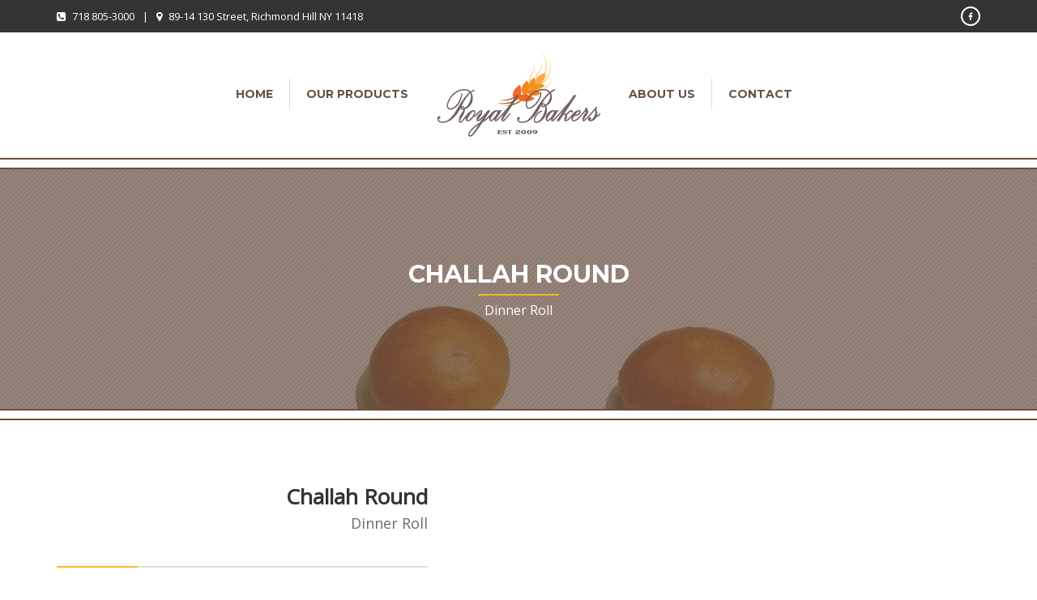

--- FILE ---
content_type: text/html; charset=UTF-8
request_url: https://www.royalbakers.com/portfolio-item/challah-round/
body_size: 8896
content:
<!DOCTYPE html>
<!--[if IE 7 ]><html lang="en-US" class="isie ie7 oldie no-js"><![endif]-->
<!--[if IE 8 ]><html lang="en-US" class="isie ie8 oldie no-js"><![endif]-->
<!--[if IE 9 ]><html lang="en-US" class="isie ie9 no-js"><![endif]-->
<!--[if (gt IE 9)|!(IE)]><!--><html lang="en-US" class="no-js"> <!--<![endif]-->
<head>
	<title>Royal Bakers |   Challah Round</title>
	
	<!-- meta -->
	<meta charset="UTF-8">
	<meta name="viewport" content="width=device-width, initial-scale=1">

	<link rel="alternate" type="application/rss+xml" title="RSS 2.0" href="https://www.royalbakers.com/feed/" />
	<link rel="pingback" href="https://www.royalbakers.com/xmlrpc.php">

	                        <script>
                            /* You can add more configuration options to webfontloader by previously defining the WebFontConfig with your options */
                            if ( typeof WebFontConfig === "undefined" ) {
                                WebFontConfig = new Object();
                            }
                            WebFontConfig['google'] = {families: ['Open+Sans:400', 'Montserrat:700,400&amp;subset=latin']};

                            (function() {
                                var wf = document.createElement( 'script' );
                                wf.src = 'https://ajax.googleapis.com/ajax/libs/webfont/1.5.3/webfont.js';
                                wf.type = 'text/javascript';
                                wf.async = 'true';
                                var s = document.getElementsByTagName( 'script' )[0];
                                s.parentNode.insertBefore( wf, s );
                            })();
                        </script>
                        <meta name='robots' content='max-image-preview:large' />
<link rel="alternate" type="application/rss+xml" title="Royal Bakers &raquo; Feed" href="https://www.royalbakers.com/feed/" />
<link rel="alternate" type="application/rss+xml" title="Royal Bakers &raquo; Comments Feed" href="https://www.royalbakers.com/comments/feed/" />
<script type="text/javascript">
window._wpemojiSettings = {"baseUrl":"https:\/\/s.w.org\/images\/core\/emoji\/14.0.0\/72x72\/","ext":".png","svgUrl":"https:\/\/s.w.org\/images\/core\/emoji\/14.0.0\/svg\/","svgExt":".svg","source":{"concatemoji":"https:\/\/www.royalbakers.com\/wp-includes\/js\/wp-emoji-release.min.js?ver=6.2"}};
/*! This file is auto-generated */
!function(e,a,t){var n,r,o,i=a.createElement("canvas"),p=i.getContext&&i.getContext("2d");function s(e,t){p.clearRect(0,0,i.width,i.height),p.fillText(e,0,0);e=i.toDataURL();return p.clearRect(0,0,i.width,i.height),p.fillText(t,0,0),e===i.toDataURL()}function c(e){var t=a.createElement("script");t.src=e,t.defer=t.type="text/javascript",a.getElementsByTagName("head")[0].appendChild(t)}for(o=Array("flag","emoji"),t.supports={everything:!0,everythingExceptFlag:!0},r=0;r<o.length;r++)t.supports[o[r]]=function(e){if(p&&p.fillText)switch(p.textBaseline="top",p.font="600 32px Arial",e){case"flag":return s("\ud83c\udff3\ufe0f\u200d\u26a7\ufe0f","\ud83c\udff3\ufe0f\u200b\u26a7\ufe0f")?!1:!s("\ud83c\uddfa\ud83c\uddf3","\ud83c\uddfa\u200b\ud83c\uddf3")&&!s("\ud83c\udff4\udb40\udc67\udb40\udc62\udb40\udc65\udb40\udc6e\udb40\udc67\udb40\udc7f","\ud83c\udff4\u200b\udb40\udc67\u200b\udb40\udc62\u200b\udb40\udc65\u200b\udb40\udc6e\u200b\udb40\udc67\u200b\udb40\udc7f");case"emoji":return!s("\ud83e\udef1\ud83c\udffb\u200d\ud83e\udef2\ud83c\udfff","\ud83e\udef1\ud83c\udffb\u200b\ud83e\udef2\ud83c\udfff")}return!1}(o[r]),t.supports.everything=t.supports.everything&&t.supports[o[r]],"flag"!==o[r]&&(t.supports.everythingExceptFlag=t.supports.everythingExceptFlag&&t.supports[o[r]]);t.supports.everythingExceptFlag=t.supports.everythingExceptFlag&&!t.supports.flag,t.DOMReady=!1,t.readyCallback=function(){t.DOMReady=!0},t.supports.everything||(n=function(){t.readyCallback()},a.addEventListener?(a.addEventListener("DOMContentLoaded",n,!1),e.addEventListener("load",n,!1)):(e.attachEvent("onload",n),a.attachEvent("onreadystatechange",function(){"complete"===a.readyState&&t.readyCallback()})),(e=t.source||{}).concatemoji?c(e.concatemoji):e.wpemoji&&e.twemoji&&(c(e.twemoji),c(e.wpemoji)))}(window,document,window._wpemojiSettings);
</script>
<style type="text/css">
img.wp-smiley,
img.emoji {
	display: inline !important;
	border: none !important;
	box-shadow: none !important;
	height: 1em !important;
	width: 1em !important;
	margin: 0 0.07em !important;
	vertical-align: -0.1em !important;
	background: none !important;
	padding: 0 !important;
}
</style>
	<link rel='stylesheet' id='wp-block-library-css' href='https://www.royalbakers.com/wp-includes/css/dist/block-library/style.min.css?ver=6.2' type='text/css' media='all' />
<link rel='stylesheet' id='classic-theme-styles-css' href='https://www.royalbakers.com/wp-includes/css/classic-themes.min.css?ver=6.2' type='text/css' media='all' />
<style id='global-styles-inline-css' type='text/css'>
body{--wp--preset--color--black: #000000;--wp--preset--color--cyan-bluish-gray: #abb8c3;--wp--preset--color--white: #ffffff;--wp--preset--color--pale-pink: #f78da7;--wp--preset--color--vivid-red: #cf2e2e;--wp--preset--color--luminous-vivid-orange: #ff6900;--wp--preset--color--luminous-vivid-amber: #fcb900;--wp--preset--color--light-green-cyan: #7bdcb5;--wp--preset--color--vivid-green-cyan: #00d084;--wp--preset--color--pale-cyan-blue: #8ed1fc;--wp--preset--color--vivid-cyan-blue: #0693e3;--wp--preset--color--vivid-purple: #9b51e0;--wp--preset--gradient--vivid-cyan-blue-to-vivid-purple: linear-gradient(135deg,rgba(6,147,227,1) 0%,rgb(155,81,224) 100%);--wp--preset--gradient--light-green-cyan-to-vivid-green-cyan: linear-gradient(135deg,rgb(122,220,180) 0%,rgb(0,208,130) 100%);--wp--preset--gradient--luminous-vivid-amber-to-luminous-vivid-orange: linear-gradient(135deg,rgba(252,185,0,1) 0%,rgba(255,105,0,1) 100%);--wp--preset--gradient--luminous-vivid-orange-to-vivid-red: linear-gradient(135deg,rgba(255,105,0,1) 0%,rgb(207,46,46) 100%);--wp--preset--gradient--very-light-gray-to-cyan-bluish-gray: linear-gradient(135deg,rgb(238,238,238) 0%,rgb(169,184,195) 100%);--wp--preset--gradient--cool-to-warm-spectrum: linear-gradient(135deg,rgb(74,234,220) 0%,rgb(151,120,209) 20%,rgb(207,42,186) 40%,rgb(238,44,130) 60%,rgb(251,105,98) 80%,rgb(254,248,76) 100%);--wp--preset--gradient--blush-light-purple: linear-gradient(135deg,rgb(255,206,236) 0%,rgb(152,150,240) 100%);--wp--preset--gradient--blush-bordeaux: linear-gradient(135deg,rgb(254,205,165) 0%,rgb(254,45,45) 50%,rgb(107,0,62) 100%);--wp--preset--gradient--luminous-dusk: linear-gradient(135deg,rgb(255,203,112) 0%,rgb(199,81,192) 50%,rgb(65,88,208) 100%);--wp--preset--gradient--pale-ocean: linear-gradient(135deg,rgb(255,245,203) 0%,rgb(182,227,212) 50%,rgb(51,167,181) 100%);--wp--preset--gradient--electric-grass: linear-gradient(135deg,rgb(202,248,128) 0%,rgb(113,206,126) 100%);--wp--preset--gradient--midnight: linear-gradient(135deg,rgb(2,3,129) 0%,rgb(40,116,252) 100%);--wp--preset--duotone--dark-grayscale: url('#wp-duotone-dark-grayscale');--wp--preset--duotone--grayscale: url('#wp-duotone-grayscale');--wp--preset--duotone--purple-yellow: url('#wp-duotone-purple-yellow');--wp--preset--duotone--blue-red: url('#wp-duotone-blue-red');--wp--preset--duotone--midnight: url('#wp-duotone-midnight');--wp--preset--duotone--magenta-yellow: url('#wp-duotone-magenta-yellow');--wp--preset--duotone--purple-green: url('#wp-duotone-purple-green');--wp--preset--duotone--blue-orange: url('#wp-duotone-blue-orange');--wp--preset--font-size--small: 13px;--wp--preset--font-size--medium: 20px;--wp--preset--font-size--large: 36px;--wp--preset--font-size--x-large: 42px;--wp--preset--spacing--20: 0.44rem;--wp--preset--spacing--30: 0.67rem;--wp--preset--spacing--40: 1rem;--wp--preset--spacing--50: 1.5rem;--wp--preset--spacing--60: 2.25rem;--wp--preset--spacing--70: 3.38rem;--wp--preset--spacing--80: 5.06rem;--wp--preset--shadow--natural: 6px 6px 9px rgba(0, 0, 0, 0.2);--wp--preset--shadow--deep: 12px 12px 50px rgba(0, 0, 0, 0.4);--wp--preset--shadow--sharp: 6px 6px 0px rgba(0, 0, 0, 0.2);--wp--preset--shadow--outlined: 6px 6px 0px -3px rgba(255, 255, 255, 1), 6px 6px rgba(0, 0, 0, 1);--wp--preset--shadow--crisp: 6px 6px 0px rgba(0, 0, 0, 1);}:where(.is-layout-flex){gap: 0.5em;}body .is-layout-flow > .alignleft{float: left;margin-inline-start: 0;margin-inline-end: 2em;}body .is-layout-flow > .alignright{float: right;margin-inline-start: 2em;margin-inline-end: 0;}body .is-layout-flow > .aligncenter{margin-left: auto !important;margin-right: auto !important;}body .is-layout-constrained > .alignleft{float: left;margin-inline-start: 0;margin-inline-end: 2em;}body .is-layout-constrained > .alignright{float: right;margin-inline-start: 2em;margin-inline-end: 0;}body .is-layout-constrained > .aligncenter{margin-left: auto !important;margin-right: auto !important;}body .is-layout-constrained > :where(:not(.alignleft):not(.alignright):not(.alignfull)){max-width: var(--wp--style--global--content-size);margin-left: auto !important;margin-right: auto !important;}body .is-layout-constrained > .alignwide{max-width: var(--wp--style--global--wide-size);}body .is-layout-flex{display: flex;}body .is-layout-flex{flex-wrap: wrap;align-items: center;}body .is-layout-flex > *{margin: 0;}:where(.wp-block-columns.is-layout-flex){gap: 2em;}.has-black-color{color: var(--wp--preset--color--black) !important;}.has-cyan-bluish-gray-color{color: var(--wp--preset--color--cyan-bluish-gray) !important;}.has-white-color{color: var(--wp--preset--color--white) !important;}.has-pale-pink-color{color: var(--wp--preset--color--pale-pink) !important;}.has-vivid-red-color{color: var(--wp--preset--color--vivid-red) !important;}.has-luminous-vivid-orange-color{color: var(--wp--preset--color--luminous-vivid-orange) !important;}.has-luminous-vivid-amber-color{color: var(--wp--preset--color--luminous-vivid-amber) !important;}.has-light-green-cyan-color{color: var(--wp--preset--color--light-green-cyan) !important;}.has-vivid-green-cyan-color{color: var(--wp--preset--color--vivid-green-cyan) !important;}.has-pale-cyan-blue-color{color: var(--wp--preset--color--pale-cyan-blue) !important;}.has-vivid-cyan-blue-color{color: var(--wp--preset--color--vivid-cyan-blue) !important;}.has-vivid-purple-color{color: var(--wp--preset--color--vivid-purple) !important;}.has-black-background-color{background-color: var(--wp--preset--color--black) !important;}.has-cyan-bluish-gray-background-color{background-color: var(--wp--preset--color--cyan-bluish-gray) !important;}.has-white-background-color{background-color: var(--wp--preset--color--white) !important;}.has-pale-pink-background-color{background-color: var(--wp--preset--color--pale-pink) !important;}.has-vivid-red-background-color{background-color: var(--wp--preset--color--vivid-red) !important;}.has-luminous-vivid-orange-background-color{background-color: var(--wp--preset--color--luminous-vivid-orange) !important;}.has-luminous-vivid-amber-background-color{background-color: var(--wp--preset--color--luminous-vivid-amber) !important;}.has-light-green-cyan-background-color{background-color: var(--wp--preset--color--light-green-cyan) !important;}.has-vivid-green-cyan-background-color{background-color: var(--wp--preset--color--vivid-green-cyan) !important;}.has-pale-cyan-blue-background-color{background-color: var(--wp--preset--color--pale-cyan-blue) !important;}.has-vivid-cyan-blue-background-color{background-color: var(--wp--preset--color--vivid-cyan-blue) !important;}.has-vivid-purple-background-color{background-color: var(--wp--preset--color--vivid-purple) !important;}.has-black-border-color{border-color: var(--wp--preset--color--black) !important;}.has-cyan-bluish-gray-border-color{border-color: var(--wp--preset--color--cyan-bluish-gray) !important;}.has-white-border-color{border-color: var(--wp--preset--color--white) !important;}.has-pale-pink-border-color{border-color: var(--wp--preset--color--pale-pink) !important;}.has-vivid-red-border-color{border-color: var(--wp--preset--color--vivid-red) !important;}.has-luminous-vivid-orange-border-color{border-color: var(--wp--preset--color--luminous-vivid-orange) !important;}.has-luminous-vivid-amber-border-color{border-color: var(--wp--preset--color--luminous-vivid-amber) !important;}.has-light-green-cyan-border-color{border-color: var(--wp--preset--color--light-green-cyan) !important;}.has-vivid-green-cyan-border-color{border-color: var(--wp--preset--color--vivid-green-cyan) !important;}.has-pale-cyan-blue-border-color{border-color: var(--wp--preset--color--pale-cyan-blue) !important;}.has-vivid-cyan-blue-border-color{border-color: var(--wp--preset--color--vivid-cyan-blue) !important;}.has-vivid-purple-border-color{border-color: var(--wp--preset--color--vivid-purple) !important;}.has-vivid-cyan-blue-to-vivid-purple-gradient-background{background: var(--wp--preset--gradient--vivid-cyan-blue-to-vivid-purple) !important;}.has-light-green-cyan-to-vivid-green-cyan-gradient-background{background: var(--wp--preset--gradient--light-green-cyan-to-vivid-green-cyan) !important;}.has-luminous-vivid-amber-to-luminous-vivid-orange-gradient-background{background: var(--wp--preset--gradient--luminous-vivid-amber-to-luminous-vivid-orange) !important;}.has-luminous-vivid-orange-to-vivid-red-gradient-background{background: var(--wp--preset--gradient--luminous-vivid-orange-to-vivid-red) !important;}.has-very-light-gray-to-cyan-bluish-gray-gradient-background{background: var(--wp--preset--gradient--very-light-gray-to-cyan-bluish-gray) !important;}.has-cool-to-warm-spectrum-gradient-background{background: var(--wp--preset--gradient--cool-to-warm-spectrum) !important;}.has-blush-light-purple-gradient-background{background: var(--wp--preset--gradient--blush-light-purple) !important;}.has-blush-bordeaux-gradient-background{background: var(--wp--preset--gradient--blush-bordeaux) !important;}.has-luminous-dusk-gradient-background{background: var(--wp--preset--gradient--luminous-dusk) !important;}.has-pale-ocean-gradient-background{background: var(--wp--preset--gradient--pale-ocean) !important;}.has-electric-grass-gradient-background{background: var(--wp--preset--gradient--electric-grass) !important;}.has-midnight-gradient-background{background: var(--wp--preset--gradient--midnight) !important;}.has-small-font-size{font-size: var(--wp--preset--font-size--small) !important;}.has-medium-font-size{font-size: var(--wp--preset--font-size--medium) !important;}.has-large-font-size{font-size: var(--wp--preset--font-size--large) !important;}.has-x-large-font-size{font-size: var(--wp--preset--font-size--x-large) !important;}
.wp-block-navigation a:where(:not(.wp-element-button)){color: inherit;}
:where(.wp-block-columns.is-layout-flex){gap: 2em;}
.wp-block-pullquote{font-size: 1.5em;line-height: 1.6;}
</style>
<link rel='stylesheet' id='bootstrap-datepicker-css' href='https://www.royalbakers.com/wp-content/plugins/bakery-cpt/assets/scripts/bootstrap-datepicker/css/datepicker3.css' type='text/css' media='all' />
<link rel='stylesheet' id='font-awesome-fa-css' href='https://www.royalbakers.com/wp-content/themes/bakery/bakery/assets/font-awesome/css/font-awesome.min.css' type='text/css' media='all' />
<link rel='stylesheet' id='bootstrap-css' href='https://www.royalbakers.com/wp-content/themes/bakery/bakery/assets/bootstrap/css/bootstrap.min.css' type='text/css' media='all' />
<link rel='stylesheet' id='owl-carousel-css' href='https://www.royalbakers.com/wp-content/themes/bakery/bakery/assets/owl-carousel/owl.carousel.css' type='text/css' media='all' />
<link rel='stylesheet' id='magnific-popup-css' href='https://www.royalbakers.com/wp-content/themes/bakery/bakery/assets/magnific-popup/magnific-popup.css' type='text/css' media='all' />
<link rel='stylesheet' id='bakery-main-css' href='https://www.royalbakers.com/wp-content/themes/bakery/bakery/style.css' type='text/css' media='all' />
<script type='text/javascript' src='https://www.royalbakers.com/wp-includes/js/jquery/jquery.min.js?ver=3.6.3' id='jquery-core-js'></script>
<script type='text/javascript' src='https://www.royalbakers.com/wp-includes/js/jquery/jquery-migrate.min.js?ver=3.4.0' id='jquery-migrate-js'></script>
<script type='text/javascript' src='https://www.royalbakers.com/wp-content/themes/bakery/bakery/assets/scripts/modernizr.js' id='modernizr-js'></script>
<link rel="https://api.w.org/" href="https://www.royalbakers.com/wp-json/" /><link rel="EditURI" type="application/rsd+xml" title="RSD" href="https://www.royalbakers.com/xmlrpc.php?rsd" />
<link rel="wlwmanifest" type="application/wlwmanifest+xml" href="https://www.royalbakers.com/wp-includes/wlwmanifest.xml" />
<meta name="generator" content="WordPress 6.2" />
<link rel="canonical" href="https://www.royalbakers.com/portfolio-item/challah-round/" />
<link rel='shortlink' href='https://www.royalbakers.com/?p=868' />
<link rel="alternate" type="application/json+oembed" href="https://www.royalbakers.com/wp-json/oembed/1.0/embed?url=https%3A%2F%2Fwww.royalbakers.com%2Fportfolio-item%2Fchallah-round%2F" />
<link rel="alternate" type="text/xml+oembed" href="https://www.royalbakers.com/wp-json/oembed/1.0/embed?url=https%3A%2F%2Fwww.royalbakers.com%2Fportfolio-item%2Fchallah-round%2F&#038;format=xml" />
		<link rel="icon" href="https://www.royalbakers.com/wp-content/themes/bakery/bakery/assets/images/milingona/favicon.png" type="image/png">
		
		<link rel="apple-touch-icon" href="https://www.royalbakers.com/wp-content/themes/bakery/bakery/assets/images/milingona/apple-touch-icon.png">
		<link rel="apple-touch-icon" sizes="72x72" href="https://www.royalbakers.com/wp-content/themes/bakery/bakery/assets/images/milingona/apple-touch-icon-72x72.png">
		<link rel="apple-touch-icon" sizes="114x114" href="https://www.royalbakers.com/wp-content/themes/bakery/bakery/assets/images/milingona/apple-touch-icon-114x114.png">

					
							<meta property="og:url" content="https://www.royalbakers.com/portfolio-item/challah-round/"/>
				<meta property="og:title" content="Challah Round" />
				<meta property="og:description" content="" />
				<meta property="og:type" content="article" />
				<meta property="og:image" content="https://www.royalbakers.com/wp-content/uploads/2015/08/Dinner-Roll-Round-150x150.jpg" />
							
		<meta name="generator" content="Powered by Milingona" />
		<style type="text/css" id="vu_dynamic-css">a:hover{color:#fdb822}h1,h2,h3,h4,h5,h6{color:#684f40}blockquote{border-left-color:#684f40}.article-short:hover .article-short-icon-container{border-color:#fdb822;color:#fdb822}.article-short:hover .article-short-icon-container .article-short-icon svg{fill:#fdb822}.article-short .article-short-icon-container{color:#684f40;border-color:#684f40}.article-short .article-short-icon-container .article-short-icon svg{fill:#684f40}.article-short .article-short-content h3:after{background-color:#fdb822}.content-box{border-color:#684f40}.button{background-color:#fdb822}.button:hover{background-color:#684f40}.button-void{color:#684f40;border-color:#684f40}.button-void:hover{background-color:#684f40}.heading-huge{color:#684f40}.heading-small{color:#684f40}.highlight{color:#fdb822}.horizontal-delimiter{background-color:#fdb822}.icon-big-container{color:#684f40;border-color:#684f40}.icon-big-container img,.icon-big-container svg{fill:#684f40}.icon-big-container:hover{border-color:#fdb822}.icon-big-container:hover svg{fill:#fdb822}.item-check:after{color:#fdb822}.list-arrows li:hover:after,.list-arrows li.active:after,.list-arrows li:hover .list-arrows-content,.list-arrows li.active .list-arrows-content{color:#fdb822}.list-arrows li:hover .list-arrows-value,.list-arrows li.active .list-arrows-value{background-color:#fdb822}.list-values li:hover{color:#fdb822}.page-header{color:#684f40}.full-header{background-color:rgba(104,79,64,0.7)}.full-header h1:after{background-color:#fdb822}.full-header-container{border-top-color:#684f40;border-bottom-color:#684f40}.article-header-3 h1:after{background-color:#fdb822}.article-header-5:after{background-color:#fdb822}.blog-post{border-color:#684f40}.post .post-image{border-color:#684f40}.post .post-info a:hover{color:#fdb822}.post .post-info:after{background-color:#fdb822}.post:hover .post-image{border-color:#fdb822}.post-preview .post-preview-detail a:hover{color:#fdb822}.blog-post-comments:after{background-color:#fdb822}.blog-post-comments .blog-post-comment-heading{color:#684f40}.blog-post-comments .blog-post-comment-heading a:hover{color:#fdb822}.blog-post-comments .submit-comment{background-color:#684f40}#respond .comment-reply-title{color:#684f40}#respond .comment-reply-title #cancel-comment-reply-link{color:#fdb822;border-left-color:#684f40}.blog-post .blog-post-footer:after{background-color:#fdb822}.blog-post .blog-post-footer .socials{color:#684f40}.blog-post .blog-post-header:after{background-color:#fdb822}.blog-post .blog-post-header a:hover{color:#fdb822}.blog-post .blog-post-image .blog-post-image-cover:after,.blog-post .blog-post-image .blog-post-image-cover:before{background-color:#684f40}.blog-post .blog-post-tags{color:#684f40}.blog-post-small .blog-post-small-img:hover .blog-post-small-info-content{color:#684f40}.blog-post-small .blog-post-small-img .blog-post-small-img-cover:after,.blog-post-small .blog-post-small-img .blog-post-small-img-cover:before{background-color:#684f40}.blog-post-small .blog-post-small-info .blog-post-small-info-content{background-color:#684f40}.vu_latest-tweets a,.vu_latest-tweets a{color:#fdb822}.filter-icon-content{background-color:#684f40}.filter-icon-content:after{border-color:#684f40;background-color:#684f40}.vu_filter.active .filter-icon-content,.vu_filter:hover .filter-icon-content{background-color:#fdb822}.vu_filter.active .filter-icon-content:after,.vu_filter:hover .filter-icon-content:after{border-color:#fdb822}.form-contact{background-color:rgba(104,79,64,0.9)}.form-contact .form-control:hover,.form-contact .form-control:active,.form-contact .form-control:focus{border-color:#fdb822}.offset-borders:after,.offset-borders:before{background-color:#684f40}.owl-controls .owl-next,.owl-controls .owl-prev{color:#684f40;border-color:#684f40}.owl-controls .owl-next:hover,.owl-controls .owl-prev:hover{color:#fdb822;border-color:#fdb822}.owl-controls .owl-page{border-color:#684f40}.owl-controls .owl-page:after{background-color:#fdb822}.owl-controls .owl-page.active{border-color:#fdb822}.pagination .pagination-item:hover,.pagination .pagination-nav:hover{background-color:#684f40;border-color:#684f40}.pagination .current .pagination-item{color:#684f40;border-color:#684f40}.pagination-nav-single{border-color:#684f40;color:#684f40}.pagination-nav-single:hover{background-color:#684f40}.vu_menu-item a .vu_menu-item-img:after{background-color:rgba(253,184,34,0.6)}.vu_menu-item a:hover .vu_menu-item-img img{border-color:#fdb822}.vu_menu-item-detail h5.vu_menu-item-price{color:#684f40}.price-label:after{background-color:#fdb822}.product .product-detail-container .product-detail{background-color:rgba(253,184,34,0.9)}.product .product-icon-container{color:#fdb822;border-color:#fdb822}.product .product-icon-container a{color:#fdb822}.product .product-icon-container:hover{background-color:#684f40;border-color:#684f40}.product .product-icons:after{background-color:rgba(253,184,34,0.9)}.product:hover{border-color:#fdb822}.profile .profile-box{color:#684f40}.profile .profile-box:after{border-color:#684f40}.profile .profile-photo .profile-photo-info{color:#684f40;background-color:rgba(104,79,64,0.6);box-shadow:0 0 7px rgba(104,79,64,0.16)}.profile .profile-photo .profile-photo-info .profile-icon a{color:#684f40}.profile .profile-photo .profile-photo-info .profile-icon:hover{background-color:#fdb822}.profile:hover .profile-box{color:#fdb822}.profile:hover .profile-box:after{border-color:#fdb822}.read-more-link{color:#684f40}.read-more-link:hover{color:#fdb822}.section-black-cover:after,.section-color-cover:after,.section-white-cover:after{background-color:rgba(253,184,34,0.8)}.section-color-cover:after{background-color:rgba(253,184,34,0.8)}.section-header.vu_inline h2 span{background-color:#fdb822}.section-header h2:after{background-color:#fdb822}.service-box:hover .icon-big-container{border-color:#fdb822}.service-box:hover .icon-big-container svg{fill:#fdb822}.countdown-period{color:#684f40}.gallery-slider-it .gallery-slider-detail-container{background-color:rgba(253,184,34,0.9)}.sidebar .widget_title{color:#684f40}.page-footer .sidebar .widget_title a{color:#684f40}.search-form input{border-color:#684f40}.tabs-big-container .nav>li:after{border-top-color:#fdb822;border-left-color:#fdb822}.tabs-big-container .nav>li:before{border-color:#fdb822}.tabs-big-container .tab-content{border-color:#fdb822}.testimonial .testimonial-name{background-color:#684f40}.testimonials-slider .owl-controls .owl-page:after{background-color:#684f40}.testimonials-slider .owl-controls .owl-page.active{border-color:#684f40}.form-control:hover,.form-control:active,.form-control:focus{border-color:#684f40}.vu_multiselect-wrapper .open .vu_btn-multiselect{border-color:#684f40}.vu_multiselect-wrapper .multiselect-container.dropdown-menu>.active>a,.vu_multiselect-wrapper .multiselect-container.dropdown-menu>.active>a:hover,.vu_multiselect-wrapper .multiselect-container.dropdown-menu>.active>a:focus{background-color:#684f40}.btn{background-color:#684f40}.btn:hover,.btn:active,.btn:focus{background-color:#fdb822}.btn:active,.btn:focus{background-color:#684f40}.btn.btn-inverse{color:#684f40}.btn.btn-inverse:active,.btn.btn-inverse:focus{color:#684f40}.error-404 .error-code p{color:#fdb822}.error-404 .error-message a{border-color:#684f40;background-color:#684f40}.page-footer a:hover{color:#fdb822}.social-icon-container,.social-icon-container-big,.social-icon-container-small{background-color:#684f40}.social-icon-container:hover,.social-icon-container-big:hover,.social-icon-container-small:hover{background-color:#fdb822}.vu_socials h3{color:#684f40}.widget.widget_archive li a:hover,.widget.widget_pages li a:hover,.widget.widget_recent_comments li a:hover,.widget.widget_nav_menu li a:hover,.widget.widget_recent_entries li a:hover,.widget.widget_meta li a:hover,.widget.widget_categories li a:hover{color:#fdb822!important}.widget.widget_tag_cloud a.active,a.active span.tag,.widget.widget_tag_cloud a:hover,a:hover span.tag{background-color:#fdb822}.widget.widget_rss .rss-date{color:#684f40}.vu_gallery .vu_g-filters .vu_g-filter.active,.vu_gallery .vu_g-filters .vu_g-filter:hover{color:#fdb822}.vu_gallery-item .vu_gi-details-container{background-color:rgba(253,184,34,0.9)}.vu_top-bar a:hover{color:#fdb822}.vu_tb-list .sub-menu li a:hover{color:#fdb822}.vu_main-menu>ul>li{border-left-color:rgba(104,79,64,0.2)}.vu_main-menu>ul>li a:hover{color:#fdb822}.vu_main-menu>ul>li.active>a,.vu_main-menu>ul>li.current-menu-parent>a,.vu_main-menu>ul>li.current-menu-ancestor>a,.vu_main-menu>ul>li.current-menu-item>a{color:#fdb822}.vu_main-menu ul li ul.sub-menu li a:hover,.vu_main-menu ul li ul.sub-menu li.current-menu-item>a{color:#fdb822;background-color:#684f40}.vu_main-menu ul.sub-menu li:hover>a,.vu_main-menu ul.sub-menu li.current-menu-ancestor>a{color:#fdb822;background-color:#684f40}.vu_mobile-menu ul li.current-menu-item>a{color:#fdb822}.vu_mobile-menu ul li a:hover,.vu_mobile-menu .vu_mm-remove:hover{color:#fdb822;background-color:#684f40}.vu_mm-open:hover,.vu_mm-open:focus,.vu_wc-menu-item.vu_wc-responsive:hover,.vu_wc-menu-item.vu_wc-responsive:focus{color:#684f40}.vu_with-border{border-color:#684f40}.wpb_revslider_element{border-color:#684f40}.vu_product-item{border-color:#684f40}.vu_product-item .vu_pi-container{background-color:rgba(253,184,34,0.9)}.vu_product-item .vu_pi-icon{color:#fdb822;border-color:#fdb822}.vu_product-item .vu_pi-icon:hover{background-color:#684f40;border-color:#684f40}.vu_main-menu-container .vu_logo-container{width:232px}.vu_main-menu-container .vu_logo-container img{max-width:202px}@media (max-width:992px){.vu_main-menu{display:none!important}.vu_mm-open,.vu_wc-menu-item.vu_wc-responsive{display:block!important}}.vu_p-filter-type-text{padding:0 0 25px}.vu_p-filter-type-text .filter-icon-content{margin:0 5px 10px 5px}</style>	<meta name="generator" content="Powered by WPBakery Page Builder - drag and drop page builder for WordPress."/>
<meta name="generator" content="Powered by Slider Revolution 6.6.12 - responsive, Mobile-Friendly Slider Plugin for WordPress with comfortable drag and drop interface." />
<script>function setREVStartSize(e){
			//window.requestAnimationFrame(function() {
				window.RSIW = window.RSIW===undefined ? window.innerWidth : window.RSIW;
				window.RSIH = window.RSIH===undefined ? window.innerHeight : window.RSIH;
				try {
					var pw = document.getElementById(e.c).parentNode.offsetWidth,
						newh;
					pw = pw===0 || isNaN(pw) || (e.l=="fullwidth" || e.layout=="fullwidth") ? window.RSIW : pw;
					e.tabw = e.tabw===undefined ? 0 : parseInt(e.tabw);
					e.thumbw = e.thumbw===undefined ? 0 : parseInt(e.thumbw);
					e.tabh = e.tabh===undefined ? 0 : parseInt(e.tabh);
					e.thumbh = e.thumbh===undefined ? 0 : parseInt(e.thumbh);
					e.tabhide = e.tabhide===undefined ? 0 : parseInt(e.tabhide);
					e.thumbhide = e.thumbhide===undefined ? 0 : parseInt(e.thumbhide);
					e.mh = e.mh===undefined || e.mh=="" || e.mh==="auto" ? 0 : parseInt(e.mh,0);
					if(e.layout==="fullscreen" || e.l==="fullscreen")
						newh = Math.max(e.mh,window.RSIH);
					else{
						e.gw = Array.isArray(e.gw) ? e.gw : [e.gw];
						for (var i in e.rl) if (e.gw[i]===undefined || e.gw[i]===0) e.gw[i] = e.gw[i-1];
						e.gh = e.el===undefined || e.el==="" || (Array.isArray(e.el) && e.el.length==0)? e.gh : e.el;
						e.gh = Array.isArray(e.gh) ? e.gh : [e.gh];
						for (var i in e.rl) if (e.gh[i]===undefined || e.gh[i]===0) e.gh[i] = e.gh[i-1];
											
						var nl = new Array(e.rl.length),
							ix = 0,
							sl;
						e.tabw = e.tabhide>=pw ? 0 : e.tabw;
						e.thumbw = e.thumbhide>=pw ? 0 : e.thumbw;
						e.tabh = e.tabhide>=pw ? 0 : e.tabh;
						e.thumbh = e.thumbhide>=pw ? 0 : e.thumbh;
						for (var i in e.rl) nl[i] = e.rl[i]<window.RSIW ? 0 : e.rl[i];
						sl = nl[0];
						for (var i in nl) if (sl>nl[i] && nl[i]>0) { sl = nl[i]; ix=i;}
						var m = pw>(e.gw[ix]+e.tabw+e.thumbw) ? 1 : (pw-(e.tabw+e.thumbw)) / (e.gw[ix]);
						newh =  (e.gh[ix] * m) + (e.tabh + e.thumbh);
					}
					var el = document.getElementById(e.c);
					if (el!==null && el) el.style.height = newh+"px";
					el = document.getElementById(e.c+"_wrapper");
					if (el!==null && el) {
						el.style.height = newh+"px";
						el.style.display = "block";
					}
				} catch(e){
					console.log("Failure at Presize of Slider:" + e)
				}
			//});
		  };</script>
<style type="text/css" title="dynamic-css" class="options-output">body{background-color:#fff;}body,article,.article-header-5 h1,.article-header-5 h3,.blog-post-comments .blog-post-comment-heading,.blog-post .blog-post-tags a,.blog-post-small h3,.quote,.gallery-slider-it .gallery-slider-detail,.form-control{font-family:"Open Sans";font-weight:400;font-style:normal;color:#696969;font-size:14px;opacity: 1;visibility: visible;-webkit-transition: opacity 0.24s ease-in-out;-moz-transition: opacity 0.24s ease-in-out;transition: opacity 0.24s ease-in-out;}.wf-loading body,.wf-loading article,.wf-loading .article-header-5 h1,.wf-loading .article-header-5 h3,.wf-loading .blog-post-comments .blog-post-comment-heading,.wf-loading .blog-post .blog-post-tags a,.wf-loading .blog-post-small h3,.wf-loading .quote,.wf-loading .gallery-slider-it .gallery-slider-detail,.wf-loading .form-control,{opacity: 0;}.ie.wf-loading body,.ie.wf-loading article,.ie.wf-loading .article-header-5 h1,.ie.wf-loading .article-header-5 h3,.ie.wf-loading .blog-post-comments .blog-post-comment-heading,.ie.wf-loading .blog-post .blog-post-tags a,.ie.wf-loading .blog-post-small h3,.ie.wf-loading .quote,.ie.wf-loading .gallery-slider-it .gallery-slider-detail,.ie.wf-loading .form-control,{visibility: hidden;}.vu_main-menu > ul > li a{font-family:Montserrat;text-transform:uppercase;line-height:14px;font-weight:700;font-style:normal;color:#684f40;font-size:14px;opacity: 1;visibility: visible;-webkit-transition: opacity 0.24s ease-in-out;-moz-transition: opacity 0.24s ease-in-out;transition: opacity 0.24s ease-in-out;}.wf-loading .vu_main-menu > ul > li a,{opacity: 0;}.ie.wf-loading .vu_main-menu > ul > li a,{visibility: hidden;}.vu_main-menu ul li ul.sub-menu li a{font-family:Montserrat;text-transform:none;line-height:20px;font-weight:400;font-style:normal;color:#684f40;font-size:14px;opacity: 1;visibility: visible;-webkit-transition: opacity 0.24s ease-in-out;-moz-transition: opacity 0.24s ease-in-out;transition: opacity 0.24s ease-in-out;}.wf-loading .vu_main-menu ul li ul.sub-menu li a,{opacity: 0;}.ie.wf-loading .vu_main-menu ul li ul.sub-menu li a,{visibility: hidden;}.full-header h1{font-family:Montserrat;font-weight:700;font-style:normal;color:#ffffff;font-size:30px;opacity: 1;visibility: visible;-webkit-transition: opacity 0.24s ease-in-out;-moz-transition: opacity 0.24s ease-in-out;transition: opacity 0.24s ease-in-out;}.wf-loading .full-header h1,{opacity: 0;}.ie.wf-loading .full-header h1,{visibility: hidden;}.full-header h3{font-family:"Open Sans";font-weight:400;font-style:normal;color:#ffffff;font-size:16px;opacity: 1;visibility: visible;-webkit-transition: opacity 0.24s ease-in-out;-moz-transition: opacity 0.24s ease-in-out;transition: opacity 0.24s ease-in-out;}.wf-loading .full-header h3,{opacity: 0;}.ie.wf-loading .full-header h3,{visibility: hidden;}h1, h2, h3, h4, h5, h6{font-family:Montserrat;font-weight:700;opacity: 1;visibility: visible;-webkit-transition: opacity 0.24s ease-in-out;-moz-transition: opacity 0.24s ease-in-out;transition: opacity 0.24s ease-in-out;}.wf-loading h1, h2, h3, h4, h5, h6,{opacity: 0;}.ie.wf-loading h1, h2, h3, h4, h5, h6,{visibility: hidden;}.vu_main-menu > ul > li a{padding-top:12px;padding-right:20px;padding-bottom:12px;padding-left:20px;}.page-footer .footer-light{background-color:#303133;}.page-footer .footer-light{color:#d6d8db;}.page-footer .footer-dark{background-color:#28292b;background-repeat:no-repeat;background-position:right center;}</style><noscript><style> .wpb_animate_when_almost_visible { opacity: 1; }</style></noscript></head>
<body class="portfolio-item-template-default single single-portfolio-item postid-868 wpb-js-composer js-comp-ver-6.10.0 vc_responsive">
	
	<div id="all">
					<header id="vu_main-header" class="vu_main-header" role="banner" itemscope="itemscope" itemtype="https://schema.org/WPHeader">
									<div class="vu_top-bar">
						<div class="container">
							<div class="row">
								<div class="vu_tp-left col-md-6">
									<span><i class="fa fa-phone-square"></i>718 805-3000</span>|<span><i class="fa fa-map-marker"></i>89-14 130 Street, Richmond Hill NY 11418</span>								</div>
								<div class="vu_tp-right col-md-6">
									<div class="social-icon-container"><a href="https://www.facebook.com/Royal-Bakers-511114642408731/?fref=ts" target="_self"><i class="fa fa-facebook"></i></a></div>								</div>
							</div>
						</div>
					</div>
									
				<div class="container">
					<div id="vu_menu-affix" data-spy="affix" data-offset-top="182">
													<div class="vu_main-menu-container" data-type="logo-middle">
								<div class="vu_d-tr">
									<nav class="vu_main-menu vu_mm-left vu_d-td" role="navigation" itemscope="itemscope" itemtype="https://schema.org/SiteNavigationElement">
										<ul id="vu_mm-left" class="vu_mm-list vu_mm-left list-unstyled "><li id="menu-item-660" class="menu-item menu-item-type-post_type menu-item-object-page menu-item-home menu-item-660"><a href="https://www.royalbakers.com/" itemprop="url">Home</a></li>
<li id="menu-item-1257" class="menu-item menu-item-type-post_type menu-item-object-page menu-item-1257"><a href="https://www.royalbakers.com/our-products/" itemprop="url">Our Products</a></li>
</ul>									</nav>

									<div class="vu_logo-container vu_d-td"> 
										<div class="vu_logo">
											<a href="https://www.royalbakers.com">
												<img class="vu_logo-primary" alt="logo-primary" width="202" height="105" src="https://www.royalbakers.com/wp-content/uploads/2016/04/logo-Royal-Bakers.png">
												<img class="vu_logo-secondary" alt="logo-secondary" width="202" height="105" src="https://www.royalbakers.com/wp-content/uploads/2016/04/logo-Royal-Bakers.png">
											</a>
										</div>
										<a href="#" class="vu_mm-toggle vu_mm-open"><i class="fa fa-bars"></i></a>

																			</div>

									<nav class="vu_main-menu vu_mm-right vu_d-td" role="navigation" itemscope="itemscope" itemtype="https://schema.org/SiteNavigationElement">
										<ul id="vu_mm-right" class="vu_mm-list vu_mm-right list-unstyled "><li id="menu-item-669" class="menu-item menu-item-type-post_type menu-item-object-page menu-item-669"><a href="https://www.royalbakers.com/about-us/" itemprop="url">About Us</a></li>
<li id="menu-item-800" class="menu-item menu-item-type-post_type menu-item-object-page menu-item-800"><a href="https://www.royalbakers.com/contact/" itemprop="url">Contact</a></li>
</ul>									</nav>
								</div>
							</div>
											</div>

					<div class="vu_menu-affix-height"></div>
				</div>
			</header>

			<div class="clearfix"></div>

							<section class="top-section">
				<div class="offset-borders">
					<div class="full-header-container vu_parallax-background" data-bg="https://www.royalbakers.com/wp-content/uploads/2015/08/Dinner-Roll-Round.jpg">
						<div class="full-header">
							<div class="container">
								<h1>Challah Round</h1>								<h3>Dinner Roll</h3>							</div>
						</div>
					</div>
				</div>
			</section>
				<div class="single-product-section">
			<div class="container">
				<div class="row">
					<div class="col-md-5">
						<article class="gallery-info no-border m-b-20 post-868 portfolio-item type-portfolio-item status-publish has-post-thumbnail hentry portfolio-category-dinner-roll">
							<div class="article-header-5">
																	<h1>Challah Round</h1>
									<h3>Dinner Roll</h3>
							</div>

													</article>
						
											</div>
					<div class="col-md-6 col-md-offset-1 onscroll-animate">
											</div>
				</div>
			</div>
		</div>
		
		
			
		<div class="clearfix m-b-50"></div>			<footer class="page-footer">
							<div class="footer-light">
					<div class="container">
						<div id="footer-top-widgets">
							<div class="row">
															</div>
						</div>
					</div>
				</div><!-- /footer-light -->
						<div class="footer-dark">
				<div class="container">
											<div id="footer-bottom-widgets">
							<div class="row">
								<div class="col-xs-12 col-sm-6 col-md-3 onscroll-animate" data-delay="200"><div class="widget m-b-40 clearfix widget_text text-8"><h3 class="widget_title">Royal Bakers</h3>			<div class="textwidget">Royal Bakers is always looking for new wholesale opportunities with distributors and restaurant chains. Please feel free to contact us at royalbakers@gmail.com or 718-805-3000.</div>
		</div></div><div class="col-xs-12 col-sm-6 col-md-3 onscroll-animate" data-delay="300"><div class="widget m-b-40 clearfix widget_text text-13"><h3 class="widget_title">Contact Us</h3>			<div class="textwidget"><p class="has-icon"><i class="fa fa-phone"></i>718-805-3000</p>
<p class="has-icon"><i class="fa fa-location-arrow"></i> 89-14 130 Street,  Richmond Hill 
NY 11418</p>
<p class="has-icon"><i class="fa fa-envelope"></i> info@royalbakers</p>
<p class="has-icon"><i class="fa fa-globe"></i> www.royalbakers.com</p></div>
		</div></div><div class="col-xs-12 col-sm-6 col-md-3 onscroll-animate" data-delay="400"><div class="widget m-b-40 clearfix widget_text text-12"><h3 class="widget_title">Follow us</h3>			<div class="textwidget"><div class="social-icon-container"><a href="https://www.facebook.com/Royal-Bakers-511114642408731/" target="_self" rel="noopener"><i class="fa fa-facebook"></i></a></div>
</div>
		</div></div>							</div>
						</div>
										
										<p class="site-info">2015 All rights reserved. Powered by <a href="https://www.royalbakers.com">Royal Bakers | Developed by e-Cellit</p>
					
											<a href="#all" class="to-top scroll-to"></a>
									</div>
			</div><!-- /footer-dark -->
		</footer>
	
	</div>

	
		<script>
			window.RS_MODULES = window.RS_MODULES || {};
			window.RS_MODULES.modules = window.RS_MODULES.modules || {};
			window.RS_MODULES.waiting = window.RS_MODULES.waiting || [];
			window.RS_MODULES.defered = true;
			window.RS_MODULES.moduleWaiting = window.RS_MODULES.moduleWaiting || {};
			window.RS_MODULES.type = 'compiled';
		</script>
		<link rel='stylesheet' id='rs-plugin-settings-css' href='https://www.royalbakers.com/wp-content/plugins/revslider/public/assets/css/rs6.css?ver=6.6.12' type='text/css' media='all' />
<style id='rs-plugin-settings-inline-css' type='text/css'>
.tp-caption a{color:#ff7302;text-shadow:none;-webkit-transition:all 0.2s ease-out;-moz-transition:all 0.2s ease-out;-o-transition:all 0.2s ease-out;-ms-transition:all 0.2s ease-out}.tp-caption a:hover{color:#ffa902}.tp-caption a{color:#ff7302;text-shadow:none;-webkit-transition:all 0.2s ease-out;-moz-transition:all 0.2s ease-out;-o-transition:all 0.2s ease-out;-ms-transition:all 0.2s ease-out}.tp-caption a:hover{color:#ffa902}.tp-caption.Twitter-Content a,.tp-caption.Twitter-Content a:visited{color:#0084B4 !important}.tp-caption.Twitter-Content a:hover{color:#0084B4 !important; text-decoration:underline !important}.tp-caption.Twitter-Content a,.tp-caption.Twitter-Content a:visited{color:#0084B4 !important}.tp-caption.Twitter-Content a:hover{color:#0084B4 !important; text-decoration:underline !important}.tp-caption.Twitter-Content a,.tp-caption.Twitter-Content a:visited{color:#0084B4 !important}.tp-caption.Twitter-Content a:hover{color:#0084B4 !important; text-decoration:underline !important}.tp-caption.Twitter-Content a,.tp-caption.Twitter-Content a:visited{color:#0084B4 !important}.tp-caption.Twitter-Content a:hover{color:#0084B4 !important; text-decoration:underline !important}.tp-caption.Twitter-Content a,.tp-caption.Twitter-Content a:visited{color:#0084B4 !important}.tp-caption.Twitter-Content a:hover{color:#0084B4 !important; text-decoration:underline !important}.tp-caption.Twitter-Content a,.tp-caption.Twitter-Content a:visited{color:#0084B4 !important}.tp-caption.Twitter-Content a:hover{color:#0084B4 !important; text-decoration:underline !important}
</style>
<script type='text/javascript' src='https://www.royalbakers.com/wp-content/plugins/bakery-cpt/assets/scripts/bootstrap-datepicker/js/bootstrap-datepicker.js' id='bootstrap-datepicker-js'></script>
<script type='text/javascript' src='https://www.royalbakers.com/wp-content/plugins/bakery-cpt/assets/scripts/bootstrap-multiselect/bootstrap-multiselect.js' id='bootstrap-multiselect-js'></script>
<script type='text/javascript' src='https://www.royalbakers.com/wp-content/plugins/revslider/public/assets/js/rbtools.min.js?ver=6.6.12' defer async id='tp-tools-js'></script>
<script type='text/javascript' src='https://www.royalbakers.com/wp-content/plugins/revslider/public/assets/js/rs6.min.js?ver=6.6.12' defer async id='revmin-js'></script>
<script type='text/javascript' src='https://www.royalbakers.com/wp-content/themes/bakery/bakery/assets/scripts/jquery.smooth-scroll.min.js' id='smooth-scroll-js'></script>
<script type='text/javascript' src='https://www.royalbakers.com/wp-content/themes/bakery/bakery/assets/bootstrap/js/bootstrap.min.js' id='bootstrap-js'></script>
<script type='text/javascript' src='https://www.royalbakers.com/wp-content/themes/bakery/bakery/assets/owl-carousel/owl.carousel.min.js' id='owl-carousel-js'></script>
<script type='text/javascript' src='https://www.royalbakers.com/wp-content/themes/bakery/bakery/assets/magnific-popup/magnific-popup.min.js' id='magnific-popup-js'></script>
<script type='text/javascript' src='https://www.royalbakers.com/wp-content/themes/bakery/bakery/assets/scripts/jquery.scrollTo.min.js' id='scrollTo-js'></script>
<script type='text/javascript' src='https://www.royalbakers.com/wp-content/themes/bakery/bakery/assets/scripts/jquery.stellar.min.js' id='stellar-js'></script>
<script type='text/javascript' src='https://www.royalbakers.com/wp-content/themes/bakery/bakery/assets/scripts/jquery.parallax.min.js' id='parallax-js'></script>
<script type='text/javascript' src='https://www.royalbakers.com/wp-content/themes/bakery/bakery/assets/scripts/placeholder-fallback.js' id='placeholder-fallback-js'></script>
<script type='text/javascript' src='https://www.royalbakers.com/wp-content/themes/bakery/bakery/assets/scripts/jquery.inview.min.js' id='inview-js'></script>
<script type='text/javascript' src='//maps.googleapis.com/maps/api/js?v=3.exp' id='google-map-js'></script>
<script type='text/javascript' src='https://www.royalbakers.com/wp-content/themes/bakery/bakery/assets/scripts/jquery.counterup.js' id='counterup-js'></script>
<script type='text/javascript' src='https://www.royalbakers.com/wp-content/themes/bakery/bakery/assets/scripts/waypoints.js' id='waypoints-js'></script>
<script type='text/javascript' src='https://www.royalbakers.com/wp-includes/js/imagesloaded.min.js?ver=4.1.4' id='imagesloaded-js'></script>
<script type='text/javascript' id='bakery-main-js-extra'>
/* <![CDATA[ */
var vu_config = {"ajaxurl":"https:\/\/www.royalbakers.com\/wp-admin\/admin-ajax.php","home_url":"https:\/\/www.royalbakers.com"};
/* ]]> */
</script>
<script type='text/javascript' src='https://www.royalbakers.com/wp-content/themes/bakery/bakery/assets/scripts/main.js' id='bakery-main-js'></script>
</body>
</html>
<!-- Page supported by LiteSpeed Cache 5.4 on 2026-01-24 00:58:31 -->

--- FILE ---
content_type: text/javascript
request_url: https://www.royalbakers.com/wp-content/themes/bakery/bakery/assets/scripts/main.js
body_size: 5726
content:
(function ($) {
	"use strict";

	$(document).ready(function(e){
		// Make responsive menu
		var $vu_mobile_menu = $('<div></div>').addClass('vu_mobile-menu'),
			$vu_mobile_menu_list = $('<ul></ul>');

		$('.vu_main-menu .vu_mm-list').each(function(){
			$vu_mobile_menu_list.append( $(this).html() );
		});

		$vu_mobile_menu_list.find('li.vu_wc-menu-item').remove();

		$vu_mobile_menu_list.appendTo( $vu_mobile_menu );
		$vu_mobile_menu.appendTo( $('#all') );
		$vu_mobile_menu.prepend( '<div class="text-right"><a href="#" class="vu_mm-toggle vu_mm-remove"><i class="fa fa-times-circle"></i></a></div>' );

		$(document).on('click', '.vu_mm-toggle', function(e){
			e.preventDefault();

			$('body').toggleClass('vu_no-scroll');
			$('.vu_mobile-menu').fadeToggle();
		});

		// Menu item icon
		var $vu_menu_item_icon = $('li.menu-item.fa');

		$vu_menu_item_icon.each(function(){
			var $this = $(this),
				$a = $this.children('a');

			$this.removeClass(function(index, css) {
				var icon = (css.match(/(fa?[\w+\-]+)/g) || []).join(' ');
				$a.prepend('<i class="'+ icon +'"></i>');
				return icon;
			});
		});

		// Performs a smooth page scroll to an anchor on the same page
		$(document.body).on('click', '.vu_main-menu a[href*="#"]:not([href="#"]), .vu_mobile-menu a[href*="#"]:not([href="#"])', function(){
			if (location.pathname.replace(/^\//,'') == this.pathname.replace(/^\//,'') && location.hostname == this.hostname) {
				var target = $(this.hash);

				target = target.length ? target : $('[name=' + this.hash.slice(1) +']');

				if (target.length) {
					if( $('.vu_mobile-menu').is(':visible') ){
						$('body').removeClass('vu_no-scroll');
						$('.vu_mobile-menu').fadeOut();
					}

					var offset = target.offset().top;

					offset -= parseInt( $('#vu_menu-affix .vu_main-menu-container').outerHeight() ) || 0;
					offset -= parseInt( $('#wpadminbar').outerHeight() ) || 0;

					$('html,body').stop().animate({
						scrollTop: offset
					}, 800);
					
					return false;
				}
			}
		});

		// Generate Custom CSS for VC Rows
		var $vu_vc_rows = $('.vu_color-overlay[data-color-overlay]'),
			vu_vc_rows_style = '';

		$vu_vc_rows.each(function(){
			var vu_vc_custom_class = 'vu_custom_'+ Math.floor((Math.random() * 10000) + 1);
			vu_vc_rows_style += '.'+ vu_vc_custom_class +':before{background-color:'+ $(this).attr('data-color-overlay') +';}';
			$(this).addClass(vu_vc_custom_class);
		});

		$('head').append('<style id="custom_css_for_vc_rows">'+ vu_vc_rows_style +'</style>');
		
		// Replace all SVG images with inline SVG
		$('img[src$=".svg"]').each(function(){
			var $img = $(this);
			var imgID = $img.attr('id');
			var imgClass = $img.attr('class');
			var imgURL = $img.attr('src');

			$.get(imgURL, function(data) {
				// Get the SVG tag, ignore the rest
				var $svg = $(data).find('svg');

				// Add replaced image's ID to the new SVG
				if(typeof imgID !== 'undefined') {
					$svg = $svg.attr('id', imgID);
				}
				// Add replaced image's classes to the new SVG
				if(typeof imgClass !== 'undefined') {
					$svg = $svg.attr('class', imgClass+' replaced-svg');
				}

				// Remove any invalid XML tags as per http://validator.w3.org
				$svg = $svg.removeAttr('xmlns:a');

				// Replace image with new SVG
				$img.replaceWith($svg);

			}, 'xml');
		});

		// iOS Hover Event Class Fix
		if(navigator.userAgent.match(/iPhone|iPod|iPad/i)) {
			$('.vu_product-item').on('touchstart', function(e) {
				var $link = $(this);

				if ($link.hasClass('hover')) {
					return true;
				} else {
					$link.addClass('hover');
					$('.vu_product-item').not(this).removeClass('hover');
					e.preventDefault();
					return false;
				}
			});

			$(document.body).on('touchstart', function(e) {
				if(e.target !== $('.vu_product-item') && e.target !== $('.vu_product-item a') ) {
					$('.vu_product-item').removeClass('hover');
				}
			});
		}

		// Submit forms via ajax
		var $vu_frm_ajax = $('.vu_frm-ajax');

		$vu_frm_ajax.on('submit', function(e){
			e.preventDefault();

			var $form = $(this),
				$progress = $form.find('.vu_progress'),
				$msg = $form.find('.vu_msg');
			
			$progress.removeClass('hide');
			$msg.html('');

			$.ajax({
				url: vu_config.ajaxurl,
				type: 'POST',
				dataType: 'json',
				cache: false,
				data: $form.serialize(),
				success: function(data) {
					$progress.addClass('hide');

					if(data.status !== 'error'){
						$msg.html('<div class="alert alert-success"><a href="#" class="close" data-dismiss="alert">&times;</a><strong>'+ data.title +'</strong> '+ data.msg +'</div>');

						if( $form.hasClass('vu_clear-fields') ){
							$form.find('input[type="text"], select, textarea').val('');
						}

						if(data.redirect){
							window.location = data.redirect;
						}
					} else {
						$msg.html('<div class="alert alert-danger"><a href="#" class="close" data-dismiss="alert">&times;</a><strong>'+ data.title +'</strong> '+ data.msg +'</div>');
						$form.find('input[data-focus]').focus();
					}
				}
			});
		});

		// Social Share
		var $vu_social_links = $('.vu_social-link');

		$vu_social_links.on('click', function(e){
			e.preventDefault();

			window.open( $(this).data('href'), "_blank", "height=380,width=660,resizable=0,toolbar=0,menubar=0,status=0,location=0,scrollbars=0" ) 
			
			return false;
		});

		// Magnific Popup - http://dimsemenov.com/plugins/magnific-popup/
		var $vu_lightbox = $('.vu_lightbox');

		$vu_lightbox.each(function(){
			var $this = $(this);

			if( $this.hasClass('vu_gallery') ){
				try {
					$this.magnificPopup({
						delegate: $this.data('delegate') || 'a',
						type: 'image',
						gallery: {
							enabled: true,
							navigateByImgClick: true,
							preload: [0,1] // Will preload 0 - before current, and 1 after the current image
						}
					});
				} catch(err) {}
			} else {
				try {
					$this.magnificPopup({
						type: ($this.data('type') == undefined) ? 'image' : $this.data('type')
					});
				} catch(err) {}
			}
		});

		// Tweeter widget
		var $twitter = $(".vu_latest-tweets");

		$twitter.each(function(){
			var $this = $(this);

			try {
				$this.tweet({
					username: $this.data("user"), // Change username here
					avatar_size: ($this.data("avatarsize") == undefined) ? 90 : $this.data("avatarsize"), // you can active avatar
					count: ($this.data("count") == undefined) ? 3 : $this.data("count"), // number of tweets
					loading_text: ($this.data("text") == undefined) ? null : $this.data("text"),
					modpath: ($this.data("modpath") == undefined) ? vu_config.ajaxurl : $this.data("modpath"), // Twitter files path
					action: ($this.data("action") == undefined) ? null : $this.data("action"),
					join_text: false
				});
			} catch(err) {}
		});

		// Facebook Like Box widget
		try {
			var $vu_facebook_like_box_widget = $(".vu_fb-like-box-container");

			$vu_facebook_like_box_widget.each(function(e){
				$(this).html('<iframe src="http://www.facebook.com/plugins/likebox.php?href='+ encodeURIComponent($(this).data('href')) +'&amp;width='+ $(this).data('width') +'&amp;colorscheme='+ $(this).data('colorscheme') +'&amp;show_faces='+ $(this).data('show-faces') +'&amp;show_border='+ $(this).data('show-border') +'&amp;stream='+ $(this).data('stream') +'&amp;header='+ $(this).data('header') +'&amp;height='+ $(this).data('height') +'" allowtransparency="true" style="height: '+ $(this).data('height') +'px;"></iframe>');
			});
		} catch(err) {}

		// Flickr widget
		var $flickr = $(".vu_flickr-photos");

		$flickr.each(function(){
			var user = $(this).data("user"),
				limit = $(this).data("limit");
			try {
				$(this).jflickrfeed({
					limit: limit,
					qstrings: {
						id: user
					},
					//itemTemplate: '<a href="http://www.flickr.com/photos/'+ user +'" target="_blank"><img src="{{image_s}}" alt="{{title}}"></a>'
					itemTemplate: '<a href="{{image_b}}" title="{{title}}"><img src="{{image_s}}"></a>'
				});
			} catch(err) {}
		});

		// Comment Form
		var $vu_comment_reply_link = $('#comments a.vu_comment-reply-link');

		$vu_comment_reply_link.on('click', function(e){
			e.preventDefault();

			var id = $(this).data('id'),
				$appendTo = $(this).parents('div#comment-'+ id),
				$comment_form = $('#respond').clone();

			$('#respond').remove();

			$comment_form.addClass('m-t-30 m-b-30').find('a#cancel-comment-reply-link').show();
			$comment_form.find('input#comment_parent').val(id);
			$comment_form.appendTo( $appendTo );
		});

		$(document).on('click', '#respond a#cancel-comment-reply-link', function(e){
			e.preventDefault();

			var $comment_form = $('#respond').clone();

			$('#respond').remove();

			$comment_form.removeClass('m-t-30').removeClass('m-b-30').find('a#cancel-comment-reply-link').hide();
			$comment_form.find('input#comment_parent').val('0');
			$comment_form.appendTo( $('div#comments.blog-post-comments') );
		});

		// Owl Carousels - http://owlgraphic.com/owlcarousel/index.html
		var $vu_owl_carousels = $('.vu_owl-carousel');

		$vu_owl_carousels.each(function(){
			var $this = $(this),
				options = $this.data('options'),
				$owlCarousel = ($(this).data('owl') == undefined) ? $(this) : $(this).find( $(this).data('owl') );

			try {
				if( options != undefined ) {
					$owlCarousel.owlCarousel(options);
				} else {
					$owlCarousel.owlCarousel({
						navigation: ($this.data('navigation') == undefined) ? true : $this.data('navigation'),
						navigationText: ($this.data('navigationtext') == undefined) ? false : $this.data('navigationtext'),
						singleItem: ($this.data('single') == undefined) ? true : $this.data('single'),
						items: ($this.data('items') == undefined) ? 1 : $this.data('items'),
						autoHeight: ($this.data('autoheight') == undefined) ? false : $this.data('autoheight'),
						pagination: ($this.data('pagination') == undefined) ? true : $this.data('pagination'),
						rewindNav: ($this.data('rewindnav') == undefined) ? true : $this.data('rewindnav'),
						autoPlay: ($this.data('autoplay') == undefined) ? false : $this.data('autoplay'),
					});
				}
			} catch(err) {}
		});

		// Multiselect - http://davidstutz.github.io/bootstrap-multiselect/
		var $vu_multiselect = $('select.vu_multiselect');

		$vu_multiselect.each(function(){
			var $this = $(this);

			try {
				$this.multiselect({
					buttonWidth: ($this.data('width') == undefined) ? '100%' : $this.data('width'),
					maxHeight: ($this.data('height') == undefined) ? 216 : ($this.data('height')).toInteger(),
					numberDisplayed: ($this.data('display') == undefined) ? 5 : ($this.data('display')).toInteger(),
					includeSelectAllOption: ($this.data('width') == undefined) ? true : $this.data('width'),
					selectAllText: ($this.data('selectalltext') == undefined) ? '' : $this.data('selectalltext'),
					checkboxName: ($this.data('name') == undefined) ? '' : $this.data('name'),
					nonSelectedText: ($this.data('placeholder') == undefined) ? '' : $this.data('placeholder'),
					buttonClass: 'form-control vu_btn-multiselect',
				});
			} catch(err) {}
		});

		// Milestone
		var $vu_milestone = $('.vu_milestone .vu_counter');

		$vu_milestone.each(function(){
			var $this = $(this);

			try {
				$(this).counterUp({
					delay: ($this.data('delay') == undefined) ? 10 : $this.data('delay'),
					time: ($this.data('time') == undefined) ? 1000 : $this.data('time')
				});
			} catch(err) {}
		});

		// Countdown
		var $vu_countdown = $('.countdown');

		$vu_countdown.each(function(){
			var date = $(this).data('date').split('-'),
				format = $(this).data('format');
			try	{
				$(this).countdown({
					until: new Date( parseInt(date[0]), parseInt(date[1]) - 1, parseInt(date[2]) ),
					padZeroes: true,
					format: format
				});
			} catch(err){}
		});

		// Count Up
		var $vu_count_up = $('.vu_count-up');

		$vu_count_up.each(function(){
			var date = $(this).data('date').split('-'),
				format = $(this).data('format');
			try	{
				$(this).countdown({
					since: new Date( parseInt(date[0]), parseInt(date[1]) - 1, parseInt(date[2]) ),
					padZeroes: true,
					format: format
				});
			} catch(err){}
		});

		// Image Slider
		var $vu_image_slider = $('.vu_image-slider'),
			vu_is_custom_css = '';

		$vu_image_slider.each(function(){
			var $this = $(this),
				color = $this.data('color');

			var vu_is_custom_class = 'vu_is-custom_'+ Math.floor((Math.random() * 10000) + 1);
			vu_is_custom_css += '.'+ vu_is_custom_class +' .owl-buttons .owl-prev,.'+ vu_is_custom_class +' .owl-buttons .owl-next{color:'+ color +'!important; border-color:'+ color +'!important;}.'+ vu_is_custom_class +' .owl-pagination .owl-page{border-color:'+ color +'!important;}.'+ vu_is_custom_class +' .owl-pagination .owl-page.active{border-color:'+ color +'!important;}.'+ vu_is_custom_class +' .owl-pagination .owl-page.active span{background-color:'+ color +'!important;}';
			$this.addClass(vu_is_custom_class);
		});

		$('head').append('<style id="vu_is-custom-css">'+ vu_is_custom_css +'</style>');

		//Datepicker - https://bootstrap-datepicker.readthedocs.org/en/latest/
		var $vu_datepicker = $('.vu_datepicker');

		$vu_datepicker.each(function(){
			var $this = $(this);

			try {
				$this.datepicker({
					startDate: new Date(),
					weekStart: ($this.data('weekstart') == undefined) ? 1 : ($this.data('weekstart')).toInteger(),
					autoclose: true,
					format: ($this.data('format') == undefined) ? 'dd/mm/yyyy' : $this.data('format'),
					custom_class: ($this.data('class') == undefined) ? '' : $this.data('class')
				});
			} catch(err) {}
		});
		
		// Add Custom class for default WP Calendar Widget
		$('.sidebar .widget_calendar #calendar_wrap table#wp-calendar').addClass('table table-striped');
		$('.page-footer .widget_calendar #calendar_wrap table#wp-calendar').addClass('table');
		
		// Menu trigger
		$(document).on('click', '#menu-button', function(e) {
			$(this).parents('.page-header').find('#nav-top').stop().slideToggle();
		});
		
		// In page scrolling
		$('.scroll-to').on('click', function(e) {
			e.preventDefault();
			$.scrollTo($(this).attr('href'), 800, {axis:'y'});
		});
		
		// On-scroll animations
		var on_scroll_anims = $('.onscroll-animate');

		on_scroll_anims.each(function(){
			$(this).one('inview', function(event, visible){
				var el = $(this),
					anim = (el.attr("data-animation") !== undefined) ? el.attr("data-animation") : "fadeIn",
					delay = (el.attr("data-delay") !== undefined ) ? el.attr("data-delay") : 200;

				var timer = setTimeout(function() {
					el.removeClass('onscroll-animate').addClass(anim + ' animated').one('webkitAnimationEnd mozAnimationEnd MSAnimationEnd oanimationend animationend', function(){
						$(this).removeClass('animated').removeClass(anim);
					});
					clearTimeout(timer);
				}, delay);
			});
		});

		// Parallax effect
		var $vu_parallax_background = $('.vu_parallax-background');

		$vu_parallax_background.each(function(){
			var $this = $(this),
				bg = $this.data('bg') || false,
				speed = $this.data('speed') || 0.5;

			//if( !$this.attr('data-stellar-background-ratio') && !$this.hasClass('vu_parallax-off') ){
			//	$this.attr({'data-stellar-background-ratio': '0.5'});
			//}

			//load bg image with lazy load
			if( bg != false ) {
				$('<img/>').attr('src', bg).load(function() {
					$(this).remove(); //leak the memory
					$this.css('background-image', 'url('+ bg +')');

					$this.parallax({speed: speed});
				});
			}
		});

		// Equal Height Columns
		$('[data-equal-height-columns="true"]').each(function(){
			$(this).addClass('row-same-height row-full-height');
			$(this).find('[class*="col-"]').addClass('col-md-height col-full-height');
		});

		// Contact Map
		var $map_canvas = $('.vu_map');
		
		$map_canvas.each(function(){
			try {
				google.maps.event.addDomListener(window, 'load', map_initialize($(this)));
			} catch(err) {}
		});

		// ToolTip
		try {
			$('[data-toggle="tooltip"]').tooltip();
		} catch(err) {}
	});
		
	$(window).on('load', function() {
		// Preloader
		try {
			$('body').imagesLoaded(function(){
				$('#vu_preloader').fadeOut();
			});
		} catch(err) {}

		//Owl Carousels - Fix autoheight
		$('body').imagesLoaded(function(){
			var $vu_owl_carousels = $('.vu_owl-carousel');

			$vu_owl_carousels.each(function(){
				var $this = $(this),
					$owlCarousel = ($this.data('owl') == undefined) ? $this : $this.find( $this.data('owl') ),
					owlCarousel = $owlCarousel.data('owlCarousel');

				owlCarousel.jumpTo(0);
			});
		});

		// Menu affix height
		$('.vu_menu-affix-height').height( $('#vu_menu-affix').outerHeight() );
		
		// Parallax effect - stellar
		/*try {
			if( $.browser.safari ) {
				$.stellar({
					scrollProperty: 'transform',
					positionProperty: 'transform',
				});
			} else {
				$.stellar({
					horizontalScrolling: false,
					responsive: true,
				});
			}
		} catch(err) {}*/

		//Products Menu with filter
		var $vu_products = $('.vu_products');

		$vu_products.each(function () {
			var $this = $(this),
				options = {
					itemSelector: '.vu_product-item-container',
					filter: '*',
					layoutMode: 'fitRows'
				},
				$filter = $this.parents('.vu_products-container').find('.vu_products-filters a.vu_filter');

			try {
				$this.isotope(options);
			} catch(err) {}

			$filter.on('click', function(e){
				e.preventDefault();

				$filter.removeClass('active');
				$(this).addClass('active');

				try {
					$this.isotope({ filter: $(this).data('filter') });
				} catch(err) {}

				return false;
			});
		});

		//Gallery with filter
		var $vu_gallery = $('.vu_gallery.vu_g-filterable');

		$vu_gallery.each(function () {
			var $this = $(this).find('.vu_g-items'),
				options = {
					itemSelector: '.vu_g-item',
					filter: '*',
					layoutMode: 'fitRows'
				},
				$filter = $this.parents('.vu_gallery').find('.vu_g-filters .vu_g-filter');

			try {
				$this.isotope(options);
			} catch(err) {}

			$filter.on('click', function(e){
				e.preventDefault();

				$filter.removeClass('active');
				$(this).addClass('active');

				try {
					$this.isotope({ filter: $(this).data('filter') });
				} catch(err) {}

				return false;
			});
		});
	});

	// Top menu switch
	$(window).on('scroll', function(e) {
		var $vu_menu_affix_height = $('.vu_menu-affix-height'),
			$vu_menu_affix = $('#vu_menu-affix');

		if( $vu_menu_affix.hasClass('affix-top') ) {
			$vu_menu_affix_height.height( $vu_menu_affix.outerHeight() );
		}
	});

	// Map Initialize - https://developers.google.com/maps/documentation/javascript/reference
	function map_initialize(map_element){
		"use strict";

		var $map = map_element,
			options = $map.data('options') || window.vu_map_options,
			element_id = 'map_' + Math.floor((Math.random() * 10000) + 1);

		$map.attr({'id': element_id});

		var mapOptions = { 
			zoom: options.zoom_level.toInteger(),
			center: new google.maps.LatLng(options.center_lat, options.center_lng),
			zoomControl: options.others_options.zoomControl.toBoolean(),
			disableDoubleClickZoom: options.others_options.disableDoubleClickZoom.toBoolean(),	
			scrollwheel: options.others_options.scrollwheel.toBoolean(),
			panControl: options.others_options.panControl.toBoolean(),
			zoomControlOptions: {
				style: google.maps.ZoomControlStyle.LARGE,
				position: google.maps.ControlPosition.LEFT_CENTER
			},
			mapTypeControl: options.others_options.mapTypeControl.toBoolean(),
			scaleControl: options.others_options.scaleControl.toBoolean(),
			streetViewControl: options.others_options.streetViewControl.toBoolean()
		};

		var map = new google.maps.Map(document.getElementById(element_id), mapOptions),
			marker = null,
			infowindows = [];

		switch(options.map_type){
			case "satellite":
				map.setMapTypeId(google.maps.MapTypeId.SATELLITE);
				
				if( options.tilt_45.toBoolean() == true ) {
					map.setTilt(45);
				}
			break;

			case "hybrid":
				map.setMapTypeId(google.maps.MapTypeId.HYBRID);
			break;

			case "terrain":
				map.setMapTypeId(google.maps.MapTypeId.TERRAIN);
			break;
			
			default:
				map.setMapTypeId(google.maps.MapTypeId.ROADMAP);
				map.setOptions({styles: $.parseJSON(options.styles)});
			break;
		}

		for(var i=0; i<options.locations.length; i++){
			marker = new google.maps.Marker({
				index: i,
				map: map,
				position: new google.maps.LatLng(options.locations[i].lat, options.locations[i].lng),
				animation: ( options.enable_animation.toBoolean() == true ) ? google.maps.Animation.BOUNCE : google.maps.Animation.DROP,
				icon: (options.use_marker_img.toBoolean() == true) ? options.marker_img : null
			});

			if( !options.locations[i].info.isEmpty() ) {
				infowindows[i] = new google.maps.InfoWindow({
					content: options.locations[i].info,
					maxWidth: 200,
					maxHeight: 200
				});

				google.maps.event.addListener(marker, 'click', function(){
					for(var i=0; i<options.locations.length; i++){
						infowindows[i].close();
					}
					
					infowindows[this.index].open(map, this);
				});
			}
		}
	}

	// Convert String to Boolean
	String.prototype.toBoolean = function(){
		return (this == "1" || this.toLowerCase() == "true") ? true : false;
	}

	// Convert String to Integer
	String.prototype.toInteger = function(){
		return parseInt(this);
	}

	// Checking if a string is blank or contains only white-space
	String.prototype.isEmpty = function(){
		return (this.length === 0 || !this.trim());
	}
})(jQuery);